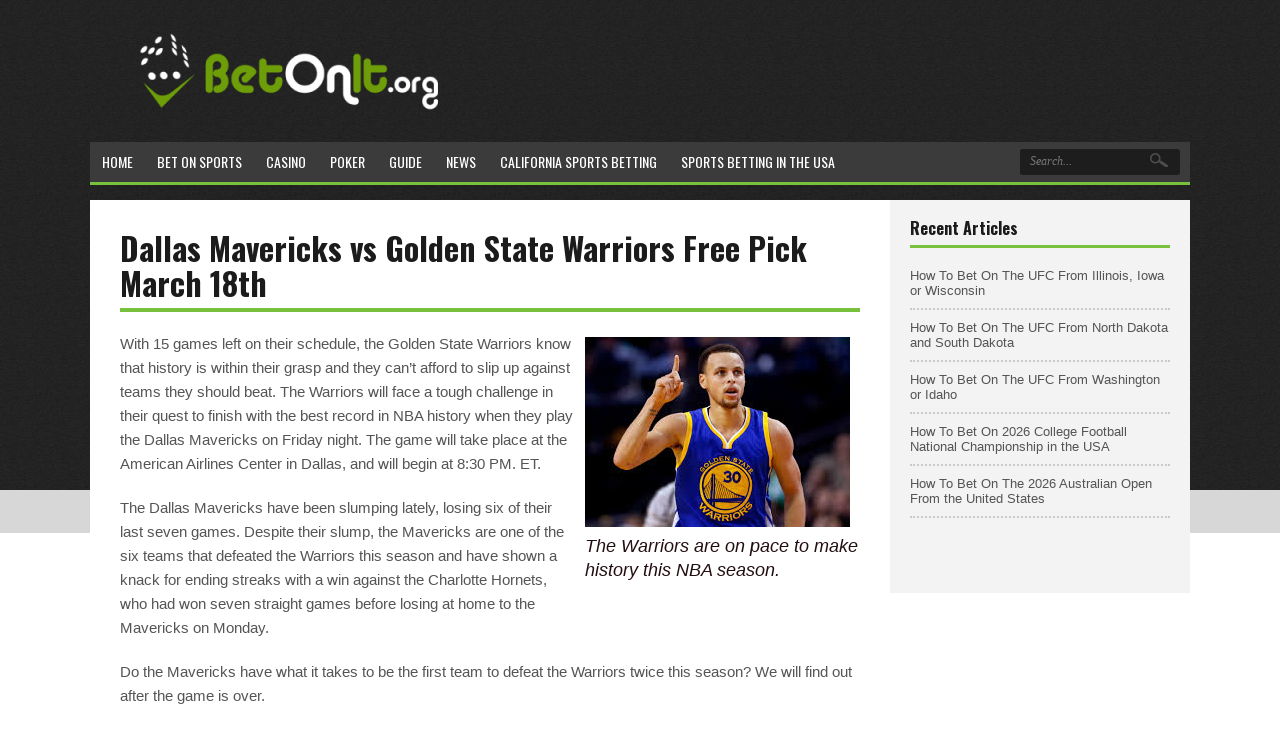

--- FILE ---
content_type: text/html; charset=UTF-8
request_url: https://www.betonit.org/dallas-mavericks-vs-golden-state-warriors-free-pick-march-18th/
body_size: 13927
content:
<!DOCTYPE html>
<!--[if IE 7]>
<html class="ie ie7" dir="ltr" lang="en-US" prefix="og: https://ogp.me/ns#">
<![endif]-->
<!--[if IE 8]>
<html class="ie ie8" dir="ltr" lang="en-US" prefix="og: https://ogp.me/ns#">
<![endif]-->
<!--[if !(IE 7) | !(IE 8)  ]><!-->
<html dir="ltr" lang="en-US" prefix="og: https://ogp.me/ns#">
<!--<![endif]-->
<head>

<meta charset="UTF-8">
	<meta name="viewport" content="width=device-width">

	<title>Dallas Mavericks vs Golden State Warriors Free Pick March 18th</title>

	<link rel="profile" href="https://gmpg.org/xfn/11">
	<link rel="pingback" href="https://www.betonit.org/xmlrpc.php">
		<link rel="Shortcut Icon" href="https://www.betonit.org/wp-content/uploads/2024/03/Bet-Favicon-1.png" type="image/x-icon" />
		<link rel="alternate" type="application/rss+xml" title="BetOnIt.org RSS Feed" href="https://www.betonit.org/feed/"> 

	
	
		<!-- All in One SEO 4.9.3 - aioseo.com -->
	<meta name="description" content="With 15 games left on their schedule, the Golden State Warriors know that history is within their grasp and they can’t afford to slip up against teams they should beat. The Warriors will face a tough challenge in their quest to finish with the best record in NBA history when they play the Dallas Mavericks on Friday night." />
	<meta name="robots" content="max-image-preview:large" />
	<meta name="author" content="Niko"/>
	<meta name="keywords" content="dallas mavericks,golden state warriors" />
	<link rel="canonical" href="https://www.betonit.org/dallas-mavericks-vs-golden-state-warriors-free-pick-march-18th/" />
	<meta name="generator" content="All in One SEO (AIOSEO) 4.9.3" />

		<!-- Google tag (gtag.js) -->
<script async src="https://www.googletagmanager.com/gtag/js?id=G-CLMQEQW1LH"></script>
<script>
  window.dataLayer = window.dataLayer || [];
  function gtag(){dataLayer.push(arguments);}
  gtag('js', new Date());

  gtag('config', 'G-CLMQEQW1LH');
</script>
		<meta property="og:locale" content="en_US" />
		<meta property="og:site_name" content="BetOnIt.org | Bet On Sports, Poker, Casino Games and More" />
		<meta property="og:type" content="article" />
		<meta property="og:title" content="Dallas Mavericks vs Golden State Warriors Free Pick March 18th" />
		<meta property="og:description" content="With 15 games left on their schedule, the Golden State Warriors know that history is within their grasp and they can’t afford to slip up against teams they should beat. The Warriors will face a tough challenge in their quest to finish with the best record in NBA history when they play the Dallas Mavericks on Friday night." />
		<meta property="og:url" content="https://www.betonit.org/dallas-mavericks-vs-golden-state-warriors-free-pick-march-18th/" />
		<meta property="article:published_time" content="2016-03-18T15:45:13+00:00" />
		<meta property="article:modified_time" content="2016-03-18T15:45:13+00:00" />
		<meta name="twitter:card" content="summary" />
		<meta name="twitter:title" content="Dallas Mavericks vs Golden State Warriors Free Pick March 18th" />
		<meta name="twitter:description" content="With 15 games left on their schedule, the Golden State Warriors know that history is within their grasp and they can’t afford to slip up against teams they should beat. The Warriors will face a tough challenge in their quest to finish with the best record in NBA history when they play the Dallas Mavericks on Friday night." />
		<script type="application/ld+json" class="aioseo-schema">
			{"@context":"https:\/\/schema.org","@graph":[{"@type":"Article","@id":"https:\/\/www.betonit.org\/dallas-mavericks-vs-golden-state-warriors-free-pick-march-18th\/#article","name":"Dallas Mavericks vs Golden State Warriors Free Pick March 18th","headline":"Dallas Mavericks vs Golden State Warriors Free Pick March 18th","author":{"@id":"https:\/\/www.betonit.org\/author\/ndejonge\/#author"},"publisher":{"@id":"https:\/\/www.betonit.org\/#organization"},"image":{"@type":"ImageObject","url":"https:\/\/www.betonit.org\/wp-content\/uploads\/2016\/02\/Steph-Curry.jpg","width":265,"height":190,"caption":"The Warriors are on pace to make history this NBA season."},"datePublished":"2016-03-18T11:45:13-04:00","dateModified":"2016-03-18T11:45:13-04:00","inLanguage":"en-US","mainEntityOfPage":{"@id":"https:\/\/www.betonit.org\/dallas-mavericks-vs-golden-state-warriors-free-pick-march-18th\/#webpage"},"isPartOf":{"@id":"https:\/\/www.betonit.org\/dallas-mavericks-vs-golden-state-warriors-free-pick-march-18th\/#webpage"},"articleSection":"Basketball, Dallas Mavericks, Golden State Warriors"},{"@type":"BreadcrumbList","@id":"https:\/\/www.betonit.org\/dallas-mavericks-vs-golden-state-warriors-free-pick-march-18th\/#breadcrumblist","itemListElement":[{"@type":"ListItem","@id":"https:\/\/www.betonit.org#listItem","position":1,"name":"Home","item":"https:\/\/www.betonit.org","nextItem":{"@type":"ListItem","@id":"https:\/\/www.betonit.org\/category\/basketball\/#listItem","name":"Basketball"}},{"@type":"ListItem","@id":"https:\/\/www.betonit.org\/category\/basketball\/#listItem","position":2,"name":"Basketball","item":"https:\/\/www.betonit.org\/category\/basketball\/","nextItem":{"@type":"ListItem","@id":"https:\/\/www.betonit.org\/dallas-mavericks-vs-golden-state-warriors-free-pick-march-18th\/#listItem","name":"Dallas Mavericks vs Golden State Warriors Free Pick March 18th"},"previousItem":{"@type":"ListItem","@id":"https:\/\/www.betonit.org#listItem","name":"Home"}},{"@type":"ListItem","@id":"https:\/\/www.betonit.org\/dallas-mavericks-vs-golden-state-warriors-free-pick-march-18th\/#listItem","position":3,"name":"Dallas Mavericks vs Golden State Warriors Free Pick March 18th","previousItem":{"@type":"ListItem","@id":"https:\/\/www.betonit.org\/category\/basketball\/#listItem","name":"Basketball"}}]},{"@type":"Organization","@id":"https:\/\/www.betonit.org\/#organization","name":"BetOnIt.org","description":"Bet On Sports, Poker, Casino Games and More","url":"https:\/\/www.betonit.org\/","email":"info@betonit.org","foundingDate":"2012-02-28","numberOfEmployees":{"@type":"QuantitativeValue","minValue":0,"maxValue":5},"logo":{"@type":"ImageObject","url":"https:\/\/www.betonit.org\/wp-content\/uploads\/2014\/04\/BetOnItorg.jpg","@id":"https:\/\/www.betonit.org\/dallas-mavericks-vs-golden-state-warriors-free-pick-march-18th\/#organizationLogo","width":900,"height":225},"image":{"@id":"https:\/\/www.betonit.org\/dallas-mavericks-vs-golden-state-warriors-free-pick-march-18th\/#organizationLogo"}},{"@type":"Person","@id":"https:\/\/www.betonit.org\/author\/ndejonge\/#author","url":"https:\/\/www.betonit.org\/author\/ndejonge\/","name":"Niko","image":{"@type":"ImageObject","@id":"https:\/\/www.betonit.org\/dallas-mavericks-vs-golden-state-warriors-free-pick-march-18th\/#authorImage","url":"https:\/\/secure.gravatar.com\/avatar\/9fdbe3d71312a9bcab469703f869679a3129b80ea30b5c4e990ee455de83edd3?s=96&d=mm&r=g","width":96,"height":96,"caption":"Niko"}},{"@type":"WebPage","@id":"https:\/\/www.betonit.org\/dallas-mavericks-vs-golden-state-warriors-free-pick-march-18th\/#webpage","url":"https:\/\/www.betonit.org\/dallas-mavericks-vs-golden-state-warriors-free-pick-march-18th\/","name":"Dallas Mavericks vs Golden State Warriors Free Pick March 18th","description":"With 15 games left on their schedule, the Golden State Warriors know that history is within their grasp and they can\u2019t afford to slip up against teams they should beat. The Warriors will face a tough challenge in their quest to finish with the best record in NBA history when they play the Dallas Mavericks on Friday night.","inLanguage":"en-US","isPartOf":{"@id":"https:\/\/www.betonit.org\/#website"},"breadcrumb":{"@id":"https:\/\/www.betonit.org\/dallas-mavericks-vs-golden-state-warriors-free-pick-march-18th\/#breadcrumblist"},"author":{"@id":"https:\/\/www.betonit.org\/author\/ndejonge\/#author"},"creator":{"@id":"https:\/\/www.betonit.org\/author\/ndejonge\/#author"},"image":{"@type":"ImageObject","url":"https:\/\/www.betonit.org\/wp-content\/uploads\/2016\/02\/Steph-Curry.jpg","@id":"https:\/\/www.betonit.org\/dallas-mavericks-vs-golden-state-warriors-free-pick-march-18th\/#mainImage","width":265,"height":190,"caption":"The Warriors are on pace to make history this NBA season."},"primaryImageOfPage":{"@id":"https:\/\/www.betonit.org\/dallas-mavericks-vs-golden-state-warriors-free-pick-march-18th\/#mainImage"},"datePublished":"2016-03-18T11:45:13-04:00","dateModified":"2016-03-18T11:45:13-04:00"},{"@type":"WebSite","@id":"https:\/\/www.betonit.org\/#website","url":"https:\/\/www.betonit.org\/","name":"BetOnIt.org","alternateName":"Bet On It","description":"Bet On Sports, Poker, Casino Games and More","inLanguage":"en-US","publisher":{"@id":"https:\/\/www.betonit.org\/#organization"}}]}
		</script>
		<!-- All in One SEO -->

<link rel='dns-prefetch' href='//fonts.googleapis.com' />
<link href='https://fonts.gstatic.com' crossorigin rel='preconnect' />
<link rel="alternate" type="application/rss+xml" title="BetOnIt.org &raquo; Dallas Mavericks vs Golden State Warriors Free Pick March 18th Comments Feed" href="https://www.betonit.org/dallas-mavericks-vs-golden-state-warriors-free-pick-march-18th/feed/" />
<link rel="alternate" title="oEmbed (JSON)" type="application/json+oembed" href="https://www.betonit.org/wp-json/oembed/1.0/embed?url=https%3A%2F%2Fwww.betonit.org%2Fdallas-mavericks-vs-golden-state-warriors-free-pick-march-18th%2F" />
<link rel="alternate" title="oEmbed (XML)" type="text/xml+oembed" href="https://www.betonit.org/wp-json/oembed/1.0/embed?url=https%3A%2F%2Fwww.betonit.org%2Fdallas-mavericks-vs-golden-state-warriors-free-pick-march-18th%2F&#038;format=xml" />
<style id='wp-img-auto-sizes-contain-inline-css' type='text/css'>
img:is([sizes=auto i],[sizes^="auto," i]){contain-intrinsic-size:3000px 1500px}
/*# sourceURL=wp-img-auto-sizes-contain-inline-css */
</style>
<style id='wp-emoji-styles-inline-css' type='text/css'>

	img.wp-smiley, img.emoji {
		display: inline !important;
		border: none !important;
		box-shadow: none !important;
		height: 1em !important;
		width: 1em !important;
		margin: 0 0.07em !important;
		vertical-align: -0.1em !important;
		background: none !important;
		padding: 0 !important;
	}
/*# sourceURL=wp-emoji-styles-inline-css */
</style>
<style id='wp-block-library-inline-css' type='text/css'>
:root{--wp-block-synced-color:#7a00df;--wp-block-synced-color--rgb:122,0,223;--wp-bound-block-color:var(--wp-block-synced-color);--wp-editor-canvas-background:#ddd;--wp-admin-theme-color:#007cba;--wp-admin-theme-color--rgb:0,124,186;--wp-admin-theme-color-darker-10:#006ba1;--wp-admin-theme-color-darker-10--rgb:0,107,160.5;--wp-admin-theme-color-darker-20:#005a87;--wp-admin-theme-color-darker-20--rgb:0,90,135;--wp-admin-border-width-focus:2px}@media (min-resolution:192dpi){:root{--wp-admin-border-width-focus:1.5px}}.wp-element-button{cursor:pointer}:root .has-very-light-gray-background-color{background-color:#eee}:root .has-very-dark-gray-background-color{background-color:#313131}:root .has-very-light-gray-color{color:#eee}:root .has-very-dark-gray-color{color:#313131}:root .has-vivid-green-cyan-to-vivid-cyan-blue-gradient-background{background:linear-gradient(135deg,#00d084,#0693e3)}:root .has-purple-crush-gradient-background{background:linear-gradient(135deg,#34e2e4,#4721fb 50%,#ab1dfe)}:root .has-hazy-dawn-gradient-background{background:linear-gradient(135deg,#faaca8,#dad0ec)}:root .has-subdued-olive-gradient-background{background:linear-gradient(135deg,#fafae1,#67a671)}:root .has-atomic-cream-gradient-background{background:linear-gradient(135deg,#fdd79a,#004a59)}:root .has-nightshade-gradient-background{background:linear-gradient(135deg,#330968,#31cdcf)}:root .has-midnight-gradient-background{background:linear-gradient(135deg,#020381,#2874fc)}:root{--wp--preset--font-size--normal:16px;--wp--preset--font-size--huge:42px}.has-regular-font-size{font-size:1em}.has-larger-font-size{font-size:2.625em}.has-normal-font-size{font-size:var(--wp--preset--font-size--normal)}.has-huge-font-size{font-size:var(--wp--preset--font-size--huge)}.has-text-align-center{text-align:center}.has-text-align-left{text-align:left}.has-text-align-right{text-align:right}.has-fit-text{white-space:nowrap!important}#end-resizable-editor-section{display:none}.aligncenter{clear:both}.items-justified-left{justify-content:flex-start}.items-justified-center{justify-content:center}.items-justified-right{justify-content:flex-end}.items-justified-space-between{justify-content:space-between}.screen-reader-text{border:0;clip-path:inset(50%);height:1px;margin:-1px;overflow:hidden;padding:0;position:absolute;width:1px;word-wrap:normal!important}.screen-reader-text:focus{background-color:#ddd;clip-path:none;color:#444;display:block;font-size:1em;height:auto;left:5px;line-height:normal;padding:15px 23px 14px;text-decoration:none;top:5px;width:auto;z-index:100000}html :where(.has-border-color){border-style:solid}html :where([style*=border-top-color]){border-top-style:solid}html :where([style*=border-right-color]){border-right-style:solid}html :where([style*=border-bottom-color]){border-bottom-style:solid}html :where([style*=border-left-color]){border-left-style:solid}html :where([style*=border-width]){border-style:solid}html :where([style*=border-top-width]){border-top-style:solid}html :where([style*=border-right-width]){border-right-style:solid}html :where([style*=border-bottom-width]){border-bottom-style:solid}html :where([style*=border-left-width]){border-left-style:solid}html :where(img[class*=wp-image-]){height:auto;max-width:100%}:where(figure){margin:0 0 1em}html :where(.is-position-sticky){--wp-admin--admin-bar--position-offset:var(--wp-admin--admin-bar--height,0px)}@media screen and (max-width:600px){html :where(.is-position-sticky){--wp-admin--admin-bar--position-offset:0px}}

/*# sourceURL=wp-block-library-inline-css */
</style><style id='global-styles-inline-css' type='text/css'>
:root{--wp--preset--aspect-ratio--square: 1;--wp--preset--aspect-ratio--4-3: 4/3;--wp--preset--aspect-ratio--3-4: 3/4;--wp--preset--aspect-ratio--3-2: 3/2;--wp--preset--aspect-ratio--2-3: 2/3;--wp--preset--aspect-ratio--16-9: 16/9;--wp--preset--aspect-ratio--9-16: 9/16;--wp--preset--color--black: #000000;--wp--preset--color--cyan-bluish-gray: #abb8c3;--wp--preset--color--white: #ffffff;--wp--preset--color--pale-pink: #f78da7;--wp--preset--color--vivid-red: #cf2e2e;--wp--preset--color--luminous-vivid-orange: #ff6900;--wp--preset--color--luminous-vivid-amber: #fcb900;--wp--preset--color--light-green-cyan: #7bdcb5;--wp--preset--color--vivid-green-cyan: #00d084;--wp--preset--color--pale-cyan-blue: #8ed1fc;--wp--preset--color--vivid-cyan-blue: #0693e3;--wp--preset--color--vivid-purple: #9b51e0;--wp--preset--gradient--vivid-cyan-blue-to-vivid-purple: linear-gradient(135deg,rgb(6,147,227) 0%,rgb(155,81,224) 100%);--wp--preset--gradient--light-green-cyan-to-vivid-green-cyan: linear-gradient(135deg,rgb(122,220,180) 0%,rgb(0,208,130) 100%);--wp--preset--gradient--luminous-vivid-amber-to-luminous-vivid-orange: linear-gradient(135deg,rgb(252,185,0) 0%,rgb(255,105,0) 100%);--wp--preset--gradient--luminous-vivid-orange-to-vivid-red: linear-gradient(135deg,rgb(255,105,0) 0%,rgb(207,46,46) 100%);--wp--preset--gradient--very-light-gray-to-cyan-bluish-gray: linear-gradient(135deg,rgb(238,238,238) 0%,rgb(169,184,195) 100%);--wp--preset--gradient--cool-to-warm-spectrum: linear-gradient(135deg,rgb(74,234,220) 0%,rgb(151,120,209) 20%,rgb(207,42,186) 40%,rgb(238,44,130) 60%,rgb(251,105,98) 80%,rgb(254,248,76) 100%);--wp--preset--gradient--blush-light-purple: linear-gradient(135deg,rgb(255,206,236) 0%,rgb(152,150,240) 100%);--wp--preset--gradient--blush-bordeaux: linear-gradient(135deg,rgb(254,205,165) 0%,rgb(254,45,45) 50%,rgb(107,0,62) 100%);--wp--preset--gradient--luminous-dusk: linear-gradient(135deg,rgb(255,203,112) 0%,rgb(199,81,192) 50%,rgb(65,88,208) 100%);--wp--preset--gradient--pale-ocean: linear-gradient(135deg,rgb(255,245,203) 0%,rgb(182,227,212) 50%,rgb(51,167,181) 100%);--wp--preset--gradient--electric-grass: linear-gradient(135deg,rgb(202,248,128) 0%,rgb(113,206,126) 100%);--wp--preset--gradient--midnight: linear-gradient(135deg,rgb(2,3,129) 0%,rgb(40,116,252) 100%);--wp--preset--font-size--small: 13px;--wp--preset--font-size--medium: 20px;--wp--preset--font-size--large: 36px;--wp--preset--font-size--x-large: 42px;--wp--preset--spacing--20: 0.44rem;--wp--preset--spacing--30: 0.67rem;--wp--preset--spacing--40: 1rem;--wp--preset--spacing--50: 1.5rem;--wp--preset--spacing--60: 2.25rem;--wp--preset--spacing--70: 3.38rem;--wp--preset--spacing--80: 5.06rem;--wp--preset--shadow--natural: 6px 6px 9px rgba(0, 0, 0, 0.2);--wp--preset--shadow--deep: 12px 12px 50px rgba(0, 0, 0, 0.4);--wp--preset--shadow--sharp: 6px 6px 0px rgba(0, 0, 0, 0.2);--wp--preset--shadow--outlined: 6px 6px 0px -3px rgb(255, 255, 255), 6px 6px rgb(0, 0, 0);--wp--preset--shadow--crisp: 6px 6px 0px rgb(0, 0, 0);}:where(.is-layout-flex){gap: 0.5em;}:where(.is-layout-grid){gap: 0.5em;}body .is-layout-flex{display: flex;}.is-layout-flex{flex-wrap: wrap;align-items: center;}.is-layout-flex > :is(*, div){margin: 0;}body .is-layout-grid{display: grid;}.is-layout-grid > :is(*, div){margin: 0;}:where(.wp-block-columns.is-layout-flex){gap: 2em;}:where(.wp-block-columns.is-layout-grid){gap: 2em;}:where(.wp-block-post-template.is-layout-flex){gap: 1.25em;}:where(.wp-block-post-template.is-layout-grid){gap: 1.25em;}.has-black-color{color: var(--wp--preset--color--black) !important;}.has-cyan-bluish-gray-color{color: var(--wp--preset--color--cyan-bluish-gray) !important;}.has-white-color{color: var(--wp--preset--color--white) !important;}.has-pale-pink-color{color: var(--wp--preset--color--pale-pink) !important;}.has-vivid-red-color{color: var(--wp--preset--color--vivid-red) !important;}.has-luminous-vivid-orange-color{color: var(--wp--preset--color--luminous-vivid-orange) !important;}.has-luminous-vivid-amber-color{color: var(--wp--preset--color--luminous-vivid-amber) !important;}.has-light-green-cyan-color{color: var(--wp--preset--color--light-green-cyan) !important;}.has-vivid-green-cyan-color{color: var(--wp--preset--color--vivid-green-cyan) !important;}.has-pale-cyan-blue-color{color: var(--wp--preset--color--pale-cyan-blue) !important;}.has-vivid-cyan-blue-color{color: var(--wp--preset--color--vivid-cyan-blue) !important;}.has-vivid-purple-color{color: var(--wp--preset--color--vivid-purple) !important;}.has-black-background-color{background-color: var(--wp--preset--color--black) !important;}.has-cyan-bluish-gray-background-color{background-color: var(--wp--preset--color--cyan-bluish-gray) !important;}.has-white-background-color{background-color: var(--wp--preset--color--white) !important;}.has-pale-pink-background-color{background-color: var(--wp--preset--color--pale-pink) !important;}.has-vivid-red-background-color{background-color: var(--wp--preset--color--vivid-red) !important;}.has-luminous-vivid-orange-background-color{background-color: var(--wp--preset--color--luminous-vivid-orange) !important;}.has-luminous-vivid-amber-background-color{background-color: var(--wp--preset--color--luminous-vivid-amber) !important;}.has-light-green-cyan-background-color{background-color: var(--wp--preset--color--light-green-cyan) !important;}.has-vivid-green-cyan-background-color{background-color: var(--wp--preset--color--vivid-green-cyan) !important;}.has-pale-cyan-blue-background-color{background-color: var(--wp--preset--color--pale-cyan-blue) !important;}.has-vivid-cyan-blue-background-color{background-color: var(--wp--preset--color--vivid-cyan-blue) !important;}.has-vivid-purple-background-color{background-color: var(--wp--preset--color--vivid-purple) !important;}.has-black-border-color{border-color: var(--wp--preset--color--black) !important;}.has-cyan-bluish-gray-border-color{border-color: var(--wp--preset--color--cyan-bluish-gray) !important;}.has-white-border-color{border-color: var(--wp--preset--color--white) !important;}.has-pale-pink-border-color{border-color: var(--wp--preset--color--pale-pink) !important;}.has-vivid-red-border-color{border-color: var(--wp--preset--color--vivid-red) !important;}.has-luminous-vivid-orange-border-color{border-color: var(--wp--preset--color--luminous-vivid-orange) !important;}.has-luminous-vivid-amber-border-color{border-color: var(--wp--preset--color--luminous-vivid-amber) !important;}.has-light-green-cyan-border-color{border-color: var(--wp--preset--color--light-green-cyan) !important;}.has-vivid-green-cyan-border-color{border-color: var(--wp--preset--color--vivid-green-cyan) !important;}.has-pale-cyan-blue-border-color{border-color: var(--wp--preset--color--pale-cyan-blue) !important;}.has-vivid-cyan-blue-border-color{border-color: var(--wp--preset--color--vivid-cyan-blue) !important;}.has-vivid-purple-border-color{border-color: var(--wp--preset--color--vivid-purple) !important;}.has-vivid-cyan-blue-to-vivid-purple-gradient-background{background: var(--wp--preset--gradient--vivid-cyan-blue-to-vivid-purple) !important;}.has-light-green-cyan-to-vivid-green-cyan-gradient-background{background: var(--wp--preset--gradient--light-green-cyan-to-vivid-green-cyan) !important;}.has-luminous-vivid-amber-to-luminous-vivid-orange-gradient-background{background: var(--wp--preset--gradient--luminous-vivid-amber-to-luminous-vivid-orange) !important;}.has-luminous-vivid-orange-to-vivid-red-gradient-background{background: var(--wp--preset--gradient--luminous-vivid-orange-to-vivid-red) !important;}.has-very-light-gray-to-cyan-bluish-gray-gradient-background{background: var(--wp--preset--gradient--very-light-gray-to-cyan-bluish-gray) !important;}.has-cool-to-warm-spectrum-gradient-background{background: var(--wp--preset--gradient--cool-to-warm-spectrum) !important;}.has-blush-light-purple-gradient-background{background: var(--wp--preset--gradient--blush-light-purple) !important;}.has-blush-bordeaux-gradient-background{background: var(--wp--preset--gradient--blush-bordeaux) !important;}.has-luminous-dusk-gradient-background{background: var(--wp--preset--gradient--luminous-dusk) !important;}.has-pale-ocean-gradient-background{background: var(--wp--preset--gradient--pale-ocean) !important;}.has-electric-grass-gradient-background{background: var(--wp--preset--gradient--electric-grass) !important;}.has-midnight-gradient-background{background: var(--wp--preset--gradient--midnight) !important;}.has-small-font-size{font-size: var(--wp--preset--font-size--small) !important;}.has-medium-font-size{font-size: var(--wp--preset--font-size--medium) !important;}.has-large-font-size{font-size: var(--wp--preset--font-size--large) !important;}.has-x-large-font-size{font-size: var(--wp--preset--font-size--x-large) !important;}
/*# sourceURL=global-styles-inline-css */
</style>

<style id='classic-theme-styles-inline-css' type='text/css'>
/*! This file is auto-generated */
.wp-block-button__link{color:#fff;background-color:#32373c;border-radius:9999px;box-shadow:none;text-decoration:none;padding:calc(.667em + 2px) calc(1.333em + 2px);font-size:1.125em}.wp-block-file__button{background:#32373c;color:#fff;text-decoration:none}
/*# sourceURL=/wp-includes/css/classic-themes.min.css */
</style>
<link rel='stylesheet' id='geot-css-css' href='https://www.betonit.org/wp-content/plugins/geotargetingwp/public/css/geotarget-public.min.css?ver=c0fa4a66bcced085bf35372459dded80' type='text/css' media='all' />
<link rel='stylesheet' id='flytonic_style-css' href='https://www.betonit.org/wp-content/themes/thesportsbook/style.css?ver=c0fa4a66bcced085bf35372459dded80' type='text/css' media='all' />
<link rel='stylesheet' id='shortcode-css-css' href='https://www.betonit.org/wp-content/themes/thesportsbook/includes/css/shortcode.css?ver=c0fa4a66bcced085bf35372459dded80' type='text/css' media='all' />
<link rel='stylesheet' id='flex_style-css' href='https://www.betonit.org/wp-content/themes/thesportsbook/flexslider.css?ver=c0fa4a66bcced085bf35372459dded80' type='text/css' media='all' />
<link rel='stylesheet' id='fastyle-css' href='https://www.betonit.org/wp-content/themes/thesportsbook/font-awesome.min.css?ver=c0fa4a66bcced085bf35372459dded80' type='text/css' media='all' />
<link rel='stylesheet' id='googleFonts-css' href='https://fonts.googleapis.com/css?family=Oswald%3A400%2C600%2C700&#038;ver=c0fa4a66bcced085bf35372459dded80' type='text/css' media='all' />
<link rel='stylesheet' id='white_style-css' href='https://www.betonit.org/wp-content/themes/thesportsbook/styles/dark.css?ver=c0fa4a66bcced085bf35372459dded80' type='text/css' media='all' />
<link rel='stylesheet' id='custom_style-css' href='https://www.betonit.org/wp-content/themes/thesportsbook/includes/custom.css?ver=c0fa4a66bcced085bf35372459dded80' type='text/css' media='all' />
<script type="text/javascript" id="jquery-core-js-extra">
/* <![CDATA[ */
var geol_tinymce = {"icon":"https://www.betonit.org/wp-content/plugins/geotargetingwp/addons/geo-links/includes/admin/img/geol_link.png"};
//# sourceURL=jquery-core-js-extra
/* ]]> */
</script>
<script type="text/javascript" src="https://www.betonit.org/wp-includes/js/jquery/jquery.min.js?ver=3.7.1" id="jquery-core-js"></script>
<script type="text/javascript" src="https://www.betonit.org/wp-includes/js/jquery/jquery-migrate.min.js?ver=3.4.1" id="jquery-migrate-js"></script>
<script type="text/javascript" src="https://www.betonit.org/wp-content/themes/thesportsbook/includes/js/jquery.flexslider-min.js?ver=c0fa4a66bcced085bf35372459dded80" id="flexslider-js"></script>
<script type="text/javascript" src="https://www.betonit.org/wp-content/themes/thesportsbook/includes/js/theme_scripts.js?ver=c0fa4a66bcced085bf35372459dded80" id="themescripts-js"></script>
<link rel="https://api.w.org/" href="https://www.betonit.org/wp-json/" /><link rel="alternate" title="JSON" type="application/json" href="https://www.betonit.org/wp-json/wp/v2/posts/3969" /><link rel="EditURI" type="application/rsd+xml" title="RSD" href="https://www.betonit.org/xmlrpc.php?rsd" />
<link rel="icon" href="https://www.betonit.org/wp-content/uploads/2024/03/Bet-Favicon-1.png" sizes="32x32" />
<link rel="icon" href="https://www.betonit.org/wp-content/uploads/2024/03/Bet-Favicon-1.png" sizes="192x192" />
<link rel="apple-touch-icon" href="https://www.betonit.org/wp-content/uploads/2024/03/Bet-Favicon-1.png" />
<meta name="msapplication-TileImage" content="https://www.betonit.org/wp-content/uploads/2024/03/Bet-Favicon-1.png" />
</head>

<body data-rsssl=1 class="wp-singular post-template-default single single-post postid-3969 single-format-standard wp-theme-thesportsbook custom">

<div id="outerwrap" class="outside">

	<header class="main-header " role="banner">
	
		<div class="wrap">
		
		<button id="mobile-menu-btn">
			Menu		</button>
		
		<nav id="mobile-menu">  
				<ul id="mobilenav" class="mobilenav"><li id="menu-item-251" class="menu-item menu-item-type-custom menu-item-object-custom menu-item-home menu-item-251"><a href="https://www.betonit.org/">Home</a></li>
<li id="menu-item-252" class="menu-item menu-item-type-post_type menu-item-object-page menu-item-has-children menu-item-252"><a href="https://www.betonit.org/sports/">Bet On Sports</a>
<ul class="sub-menu">
	<li id="menu-item-2629" class="menu-item menu-item-type-post_type menu-item-object-page menu-item-2629"><a href="https://www.betonit.org/sports/baseball/" title="Bet On Baseball">Baseball</a></li>
	<li id="menu-item-2630" class="menu-item menu-item-type-post_type menu-item-object-page menu-item-2630"><a href="https://www.betonit.org/sports/basketball/" title="Bet On Basketball">Basketball</a></li>
	<li id="menu-item-2631" class="menu-item menu-item-type-post_type menu-item-object-page menu-item-2631"><a href="https://www.betonit.org/sports/boxing/" title="Bet On Boxing">Boxing</a></li>
	<li id="menu-item-2626" class="menu-item menu-item-type-post_type menu-item-object-page menu-item-2626"><a href="https://www.betonit.org/sports/football/" title="Bet On Football">Football</a></li>
	<li id="menu-item-2628" class="menu-item menu-item-type-post_type menu-item-object-page menu-item-2628"><a href="https://www.betonit.org/sports/hockey/" title="Bet On Hockey">Hockey</a></li>
	<li id="menu-item-2633" class="menu-item menu-item-type-post_type menu-item-object-page menu-item-2633"><a href="https://www.betonit.org/sports/horse-racing/" title="Bet On Horse Racing">Horse Racing</a></li>
	<li id="menu-item-2627" class="menu-item menu-item-type-post_type menu-item-object-page menu-item-2627"><a href="https://www.betonit.org/sports/mma/" title="Bet On MMA">MMA</a></li>
	<li id="menu-item-2634" class="menu-item menu-item-type-post_type menu-item-object-page menu-item-2634"><a href="https://www.betonit.org/sports/soccer/" title="Bet On Soccer">Soccer</a></li>
	<li id="menu-item-2635" class="menu-item menu-item-type-post_type menu-item-object-page menu-item-2635"><a href="https://www.betonit.org/sports/tennis/" title="Bet On Tennis">Tennis</a></li>
</ul>
</li>
<li id="menu-item-832" class="menu-item menu-item-type-post_type menu-item-object-page menu-item-has-children menu-item-832"><a href="https://www.betonit.org/casino/" title="Bet On Casino">Casino</a>
<ul class="sub-menu">
	<li id="menu-item-2643" class="menu-item menu-item-type-post_type menu-item-object-page menu-item-2643"><a href="https://www.betonit.org/casino/blackjack/" title="Bet On Blackjack">Blackjack</a></li>
	<li id="menu-item-2641" class="menu-item menu-item-type-post_type menu-item-object-page menu-item-2641"><a href="https://www.betonit.org/casino/craps/" title="Bet On Craps">Craps</a></li>
	<li id="menu-item-2642" class="menu-item menu-item-type-post_type menu-item-object-page menu-item-2642"><a href="https://www.betonit.org/casino/roulette/" title="Bet On Roulette">Roulette</a></li>
	<li id="menu-item-2640" class="menu-item menu-item-type-post_type menu-item-object-page menu-item-2640"><a href="https://www.betonit.org/casino/slots/" title="Bet On Slots">Slots</a></li>
</ul>
</li>
<li id="menu-item-330" class="menu-item menu-item-type-post_type menu-item-object-page menu-item-330"><a href="https://www.betonit.org/poker/" title="Bet On Poker">Poker</a></li>
<li id="menu-item-944" class="menu-item menu-item-type-post_type menu-item-object-page menu-item-944"><a href="https://www.betonit.org/guide/" title="Betting Guide">Guide</a></li>
<li id="menu-item-508" class="menu-item menu-item-type-post_type menu-item-object-page menu-item-508"><a href="https://www.betonit.org/blog/" title="Recent Betting News">News</a></li>
<li id="menu-item-4309" class="menu-item menu-item-type-post_type menu-item-object-page menu-item-has-children menu-item-4309"><a href="https://www.betonit.org/california-sports-betting/">California Sports Betting</a>
<ul class="sub-menu">
	<li id="menu-item-4329" class="menu-item menu-item-type-post_type menu-item-object-page menu-item-4329"><a href="https://www.betonit.org/california-sports-betting/los-angeles/" title="Sports Betting in Los Angeles">&#8230;Los Angeles</a></li>
	<li id="menu-item-4316" class="menu-item menu-item-type-post_type menu-item-object-page menu-item-4316"><a href="https://www.betonit.org/california-sports-betting/oakland/" title="Sports Betting in Oakland">&#8230;Oakland</a></li>
	<li id="menu-item-4326" class="menu-item menu-item-type-post_type menu-item-object-page menu-item-4326"><a href="https://www.betonit.org/california-sports-betting/san-diego/" title="Sports Betting in San Diego">&#8230;San Diego</a></li>
	<li id="menu-item-4321" class="menu-item menu-item-type-post_type menu-item-object-page menu-item-4321"><a href="https://www.betonit.org/california-sports-betting/san-francisco/" title="Sports Betting in San Francisco">&#8230;San Francisco</a></li>
	<li id="menu-item-4310" class="menu-item menu-item-type-post_type menu-item-object-page menu-item-4310"><a href="https://www.betonit.org/california-sports-betting/san-jose/" title="Sports Betting in San Jose">&#8230;San Jose</a></li>
</ul>
</li>
<li id="menu-item-4530" class="menu-item menu-item-type-post_type menu-item-object-page menu-item-has-children menu-item-4530"><a href="https://www.betonit.org/usa-sports-betting/">Sports Betting in the USA</a>
<ul class="sub-menu">
	<li id="menu-item-4495" class="menu-item menu-item-type-post_type menu-item-object-page menu-item-has-children menu-item-4495"><a href="https://www.betonit.org/texas-sports-betting/">Texas Sports Betting</a>
	<ul class="sub-menu">
		<li id="menu-item-7188" class="menu-item menu-item-type-post_type menu-item-object-page menu-item-7188"><a href="https://www.betonit.org/texas-sports-betting/austin/" title="Sports Betting in Austin">&#8230;Austin</a></li>
		<li id="menu-item-4498" class="menu-item menu-item-type-post_type menu-item-object-page menu-item-4498"><a href="https://www.betonit.org/texas-sports-betting/dallas/" title="Sports Betting in Dallas">&#8230;Dallas</a></li>
		<li id="menu-item-4497" class="menu-item menu-item-type-post_type menu-item-object-page menu-item-4497"><a href="https://www.betonit.org/texas-sports-betting/houston/" title="Sports Betting in Houston">&#8230;Houston</a></li>
		<li id="menu-item-4496" class="menu-item menu-item-type-post_type menu-item-object-page menu-item-4496"><a href="https://www.betonit.org/texas-sports-betting/san-antonio/" title="Sports Betting in San Antonio">&#8230;San Antonio</a></li>
	</ul>
</li>
	<li id="menu-item-5316" class="menu-item menu-item-type-post_type menu-item-object-page menu-item-5316"><a href="https://www.betonit.org/usa-sports-betting/atlanta/" title="Sports Betting in Atlanta">&#8230;Atlanta</a></li>
	<li id="menu-item-7212" class="menu-item menu-item-type-post_type menu-item-object-page menu-item-7212"><a href="https://www.betonit.org/usa-sports-betting/charlotte/" title="Sports Betting in Charlotte">&#8230;Charlotte</a></li>
	<li id="menu-item-7177" class="menu-item menu-item-type-post_type menu-item-object-page menu-item-7177"><a href="https://www.betonit.org/usa-sports-betting/kansas-city/" title="Sports Betting in Kansas City">&#8230;Kansas City</a></li>
	<li id="menu-item-5327" class="menu-item menu-item-type-post_type menu-item-object-page menu-item-5327"><a href="https://www.betonit.org/usa-sports-betting/milwaukee/" title="Sports Betting in Milwaukee">&#8230;Milwaukee</a></li>
	<li id="menu-item-5248" class="menu-item menu-item-type-post_type menu-item-object-page menu-item-5248"><a href="https://www.betonit.org/usa-sports-betting/oklahoma-city/" title="Sports Betting in Oklahoma City">&#8230;Oklahoma City</a></li>
	<li id="menu-item-5328" class="menu-item menu-item-type-post_type menu-item-object-page menu-item-5328"><a href="https://www.betonit.org/usa-sports-betting/portland/" title="Sports Betting in Portland">&#8230;Portland</a></li>
	<li id="menu-item-4550" class="menu-item menu-item-type-post_type menu-item-object-page menu-item-4550"><a href="https://www.betonit.org/usa-sports-betting/seattle/" title="Sports Betting in Seattle">&#8230;Seattle</a></li>
	<li id="menu-item-7218" class="menu-item menu-item-type-post_type menu-item-object-page menu-item-7218"><a href="https://www.betonit.org/usa-sports-betting/st-louis/" title="Sports Betting in St. Louis">&#8230;St. Louis</a></li>
</ul>
</li>
</ul>		</nav><!--End of Mobile Navbar-->

			<div class="header-logo">
			
						<a title="BetOnIt.org" href="https://www.betonit.org">
			<img alt="BetOnIt.org" src="https://www.betonit.org/wp-content/uploads/2014/04/BetOnItorg-e1396928098385.png" /></a>
						</div><!--.header-logo-->

			
			<nav class="navbar" role="navigation" id="navigation">
			
			<!--Check to see if Search has been enabled or not -->
						<div class="searchgo">
				<form class="topsearchform" method="get" action="https://www.betonit.org">
		  <input placeholder="Search..." class="topsearchinput" value=""   type="text" name="s" />
		  <input name="submit" type="submit" class="topsearchsubmit" value="" />
				</form>
			</div>
			
			<ul id="nav" class="nav"><li class="menu-item menu-item-type-custom menu-item-object-custom menu-item-home menu-item-251"><a href="https://www.betonit.org/"><span>Home</span></a></li>
<li class="menu-item menu-item-type-post_type menu-item-object-page menu-item-has-children menu-item-252"><a href="https://www.betonit.org/sports/"><span>Bet On Sports</span></a>
<ul class="sub-menu">
	<li class="menu-item menu-item-type-post_type menu-item-object-page menu-item-2629"><a href="https://www.betonit.org/sports/baseball/" title="Bet On Baseball"><span>Baseball</span></a></li>
	<li class="menu-item menu-item-type-post_type menu-item-object-page menu-item-2630"><a href="https://www.betonit.org/sports/basketball/" title="Bet On Basketball"><span>Basketball</span></a></li>
	<li class="menu-item menu-item-type-post_type menu-item-object-page menu-item-2631"><a href="https://www.betonit.org/sports/boxing/" title="Bet On Boxing"><span>Boxing</span></a></li>
	<li class="menu-item menu-item-type-post_type menu-item-object-page menu-item-2626"><a href="https://www.betonit.org/sports/football/" title="Bet On Football"><span>Football</span></a></li>
	<li class="menu-item menu-item-type-post_type menu-item-object-page menu-item-2628"><a href="https://www.betonit.org/sports/hockey/" title="Bet On Hockey"><span>Hockey</span></a></li>
	<li class="menu-item menu-item-type-post_type menu-item-object-page menu-item-2633"><a href="https://www.betonit.org/sports/horse-racing/" title="Bet On Horse Racing"><span>Horse Racing</span></a></li>
	<li class="menu-item menu-item-type-post_type menu-item-object-page menu-item-2627"><a href="https://www.betonit.org/sports/mma/" title="Bet On MMA"><span>MMA</span></a></li>
	<li class="menu-item menu-item-type-post_type menu-item-object-page menu-item-2634"><a href="https://www.betonit.org/sports/soccer/" title="Bet On Soccer"><span>Soccer</span></a></li>
	<li class="menu-item menu-item-type-post_type menu-item-object-page menu-item-2635"><a href="https://www.betonit.org/sports/tennis/" title="Bet On Tennis"><span>Tennis</span></a></li>
</ul>
</li>
<li class="menu-item menu-item-type-post_type menu-item-object-page menu-item-has-children menu-item-832"><a href="https://www.betonit.org/casino/" title="Bet On Casino"><span>Casino</span></a>
<ul class="sub-menu">
	<li class="menu-item menu-item-type-post_type menu-item-object-page menu-item-2643"><a href="https://www.betonit.org/casino/blackjack/" title="Bet On Blackjack"><span>Blackjack</span></a></li>
	<li class="menu-item menu-item-type-post_type menu-item-object-page menu-item-2641"><a href="https://www.betonit.org/casino/craps/" title="Bet On Craps"><span>Craps</span></a></li>
	<li class="menu-item menu-item-type-post_type menu-item-object-page menu-item-2642"><a href="https://www.betonit.org/casino/roulette/" title="Bet On Roulette"><span>Roulette</span></a></li>
	<li class="menu-item menu-item-type-post_type menu-item-object-page menu-item-2640"><a href="https://www.betonit.org/casino/slots/" title="Bet On Slots"><span>Slots</span></a></li>
</ul>
</li>
<li class="menu-item menu-item-type-post_type menu-item-object-page menu-item-330"><a href="https://www.betonit.org/poker/" title="Bet On Poker"><span>Poker</span></a></li>
<li class="menu-item menu-item-type-post_type menu-item-object-page menu-item-944"><a href="https://www.betonit.org/guide/" title="Betting Guide"><span>Guide</span></a></li>
<li class="menu-item menu-item-type-post_type menu-item-object-page menu-item-508"><a href="https://www.betonit.org/blog/" title="Recent Betting News"><span>News</span></a></li>
<li class="menu-item menu-item-type-post_type menu-item-object-page menu-item-has-children menu-item-4309"><a href="https://www.betonit.org/california-sports-betting/"><span>California Sports Betting</span></a>
<ul class="sub-menu">
	<li class="menu-item menu-item-type-post_type menu-item-object-page menu-item-4329"><a href="https://www.betonit.org/california-sports-betting/los-angeles/" title="Sports Betting in Los Angeles"><span>&#8230;Los Angeles</span></a></li>
	<li class="menu-item menu-item-type-post_type menu-item-object-page menu-item-4316"><a href="https://www.betonit.org/california-sports-betting/oakland/" title="Sports Betting in Oakland"><span>&#8230;Oakland</span></a></li>
	<li class="menu-item menu-item-type-post_type menu-item-object-page menu-item-4326"><a href="https://www.betonit.org/california-sports-betting/san-diego/" title="Sports Betting in San Diego"><span>&#8230;San Diego</span></a></li>
	<li class="menu-item menu-item-type-post_type menu-item-object-page menu-item-4321"><a href="https://www.betonit.org/california-sports-betting/san-francisco/" title="Sports Betting in San Francisco"><span>&#8230;San Francisco</span></a></li>
	<li class="menu-item menu-item-type-post_type menu-item-object-page menu-item-4310"><a href="https://www.betonit.org/california-sports-betting/san-jose/" title="Sports Betting in San Jose"><span>&#8230;San Jose</span></a></li>
</ul>
</li>
<li class="menu-item menu-item-type-post_type menu-item-object-page menu-item-has-children menu-item-4530"><a href="https://www.betonit.org/usa-sports-betting/"><span>Sports Betting in the USA</span></a>
<ul class="sub-menu">
	<li class="menu-item menu-item-type-post_type menu-item-object-page menu-item-has-children menu-item-4495"><a href="https://www.betonit.org/texas-sports-betting/"><span>Texas Sports Betting</span></a>
	<ul class="sub-menu">
		<li class="menu-item menu-item-type-post_type menu-item-object-page menu-item-7188"><a href="https://www.betonit.org/texas-sports-betting/austin/" title="Sports Betting in Austin"><span>&#8230;Austin</span></a></li>
		<li class="menu-item menu-item-type-post_type menu-item-object-page menu-item-4498"><a href="https://www.betonit.org/texas-sports-betting/dallas/" title="Sports Betting in Dallas"><span>&#8230;Dallas</span></a></li>
		<li class="menu-item menu-item-type-post_type menu-item-object-page menu-item-4497"><a href="https://www.betonit.org/texas-sports-betting/houston/" title="Sports Betting in Houston"><span>&#8230;Houston</span></a></li>
		<li class="menu-item menu-item-type-post_type menu-item-object-page menu-item-4496"><a href="https://www.betonit.org/texas-sports-betting/san-antonio/" title="Sports Betting in San Antonio"><span>&#8230;San Antonio</span></a></li>
	</ul>
</li>
	<li class="menu-item menu-item-type-post_type menu-item-object-page menu-item-5316"><a href="https://www.betonit.org/usa-sports-betting/atlanta/" title="Sports Betting in Atlanta"><span>&#8230;Atlanta</span></a></li>
	<li class="menu-item menu-item-type-post_type menu-item-object-page menu-item-7212"><a href="https://www.betonit.org/usa-sports-betting/charlotte/" title="Sports Betting in Charlotte"><span>&#8230;Charlotte</span></a></li>
	<li class="menu-item menu-item-type-post_type menu-item-object-page menu-item-7177"><a href="https://www.betonit.org/usa-sports-betting/kansas-city/" title="Sports Betting in Kansas City"><span>&#8230;Kansas City</span></a></li>
	<li class="menu-item menu-item-type-post_type menu-item-object-page menu-item-5327"><a href="https://www.betonit.org/usa-sports-betting/milwaukee/" title="Sports Betting in Milwaukee"><span>&#8230;Milwaukee</span></a></li>
	<li class="menu-item menu-item-type-post_type menu-item-object-page menu-item-5248"><a href="https://www.betonit.org/usa-sports-betting/oklahoma-city/" title="Sports Betting in Oklahoma City"><span>&#8230;Oklahoma City</span></a></li>
	<li class="menu-item menu-item-type-post_type menu-item-object-page menu-item-5328"><a href="https://www.betonit.org/usa-sports-betting/portland/" title="Sports Betting in Portland"><span>&#8230;Portland</span></a></li>
	<li class="menu-item menu-item-type-post_type menu-item-object-page menu-item-4550"><a href="https://www.betonit.org/usa-sports-betting/seattle/" title="Sports Betting in Seattle"><span>&#8230;Seattle</span></a></li>
	<li class="menu-item menu-item-type-post_type menu-item-object-page menu-item-7218"><a href="https://www.betonit.org/usa-sports-betting/st-louis/" title="Sports Betting in St. Louis"><span>&#8230;St. Louis</span></a></li>
</ul>
</li>
</ul>
			<div class="clearboth"></div>

			</nav><!--Nav--> 

		<div class="clearboth"></div>
		
		</div><!--wrap--> 
		 
	</header><!--.main-header-->
<div id="main" class="container">

	<div class="wrap">

	<section id="content" class="main-content showsidebar">

			
			
			<article class="post-3969 post type-post status-publish format-standard has-post-thumbnail hentry category-basketball tag-dallas-mavericks tag-golden-state-warriors" id="post-3969">

				<h1 class="entry-title">Dallas Mavericks vs Golden State Warriors Free Pick March 18th</h1>

				<div class="entry-content">

						<div id="attachment_3947" style="width: 275px" class="wp-caption alignright"><img fetchpriority="high" decoding="async" aria-describedby="caption-attachment-3947" class="size-full wp-image-3947" src="/wp-content/uploads/2016/02/Steph-Curry.jpg" alt="The Warriors are on pace to make history this NBA season." width="265" height="190" /><p id="caption-attachment-3947" class="wp-caption-text">The Warriors are on pace to make history this NBA season.</p></div>
<p>With 15 games left on their schedule, the Golden State Warriors know that history is within their grasp and they can’t afford to slip up against teams they should beat. The Warriors will face a tough challenge in their quest to finish with the best record in NBA history when they play the Dallas Mavericks on Friday night. The game will take place at the American Airlines Center in Dallas, and will begin at 8:30 PM. ET.</p>
<p>The Dallas Mavericks have been slumping lately, losing six of their last seven games. Despite their slump, the Mavericks are one of the six teams that defeated the Warriors this season and have shown a knack for ending streaks with a win against the Charlotte Hornets, who had won seven straight games before losing at home to the Mavericks on Monday.</p>
<p>Do the Mavericks have what it takes to be the first team to defeat the Warriors twice this season? We will find out after the game is over.</p>
<p>The Warriors have played their last five games at home where they have won 50 consecutive games, and will be playing their first road game in over a week. While the Warriors are almost as good on the road as they are at home, they have been shaky on the road lately and lost their last road game to the Los Angeles Lakers, one of the worst teams in the NBA this season.</p>
<p>The Mavericks have a lot at stake in this game as they currently sit in the eighth and final playoff spot in the Western Conference. The Mavericks are trying to fight off the Utah Jazz, who currently sit 1.5 games behind Dallas. A win can also move the team into a tie for sixth place with the Portland Trailblazers, who are one game ahead of the Mavericks.</p>
<p>Dirk Nowitzki has kept the Mavericks playoff hopes alive with his scoring, leading the team with 18.3 points per game. Nowitzki was supposed to be a supporting player this season but injuries forced him to assume a larger role in the offense.</p>
<p>Even with Nowitzki’s contributions, the Mavericks are a middle of the pack team offensively. The team averages 102.4 points per game, which is 15th in the league. Defensively, things aren&#8217;t much better because the Mavericks allow opponents to score 102.7 points per game.</p>
<p>For Golden State, the biggest question head coach Steve Kerr currently faces is if he should rest his players in preparation for the playoffs or go for the record. In the past, Kerr has said that he doesn&#8217;t care about the record and the team’s main goal is to win the championship again. Now that the team is so close to breaking the record, it will be interesting to see if he rests some starters for this game or lets them play.</p>
<h2>Game Lines and Odds</h2>
<p><a href="/visit/betonline/">BetOnline.ag</a> has the Warriors are favored to win this game by 8.5 points. The over/under on total points scored is 224.  Here&#8217;s a full review of BetOnline.</p>
<h2>My Pick</h2>
<p>I&#8217;m not a big fan of the point spread because I’m not sure if some players will be rested or not. If you want to bet on this game, the smart choice will be to take the over on points scored.</p>
<p><strong>Play: Over 224 @ <a href="/visit/betonline/">BetOnline.ag</a></strong></p>

					<p class="tagging">Tagged With   : <a href="https://www.betonit.org/tag/dallas-mavericks/" rel="tag">Dallas Mavericks</a> &bull; <a href="https://www.betonit.org/tag/golden-state-warriors/" rel="tag">Golden State Warriors</a><br /></p>  

					<div class="bylines">

<time class="entry-date date updated" datetime="2016-03-18">March 18, 2016</time>


<span class="vcard author">	
 <span class="fn"><a href="https://www.betonit.org/author/ndejonge/" title="Posts by Niko" rel="author">Niko</a></span>
</span>

   

 <span class="bl-category">  <a href="https://www.betonit.org/category/basketball/" rel="category tag">Basketball</a> </span>   

 <span class="bl-comments"> <a href="https://www.betonit.org/dallas-mavericks-vs-golden-state-warriors-free-pick-march-18th/#comments">   No Comments</a> </span>
</div><!--.bylines-->					
					
<div id="comments" class="comments-area">

	
		<div id="respond" class="comment-respond">
		<h3 id="reply-title" class="comment-reply-title">Leave a Comment <small><a rel="nofollow" id="cancel-comment-reply-link" href="/dallas-mavericks-vs-golden-state-warriors-free-pick-march-18th/#respond" style="display:none;">Cancel Reply</a></small></h3><form action="https://www.betonit.org/wp-comments-post.php" method="post" id="commentform" class="comment-form"><p class="comment-form-comment"><label for="comment">Comment <span class="required">*</span></label> <textarea id="comment" name="comment" cols="45" rows="8" maxlength="65525" required></textarea></p><p class="comment-form-author"><label for="author">Name <span class="required"> (required) </span></label> <input id="author" name="author" type="text" value="" size="30" aria-required='true' /></p>
<p class="comment-form-email"><label for="email">Email <span class="required"> (will not be published) (required)</span></label> <input id="email" name="email" type="text" value="" size="30" aria-required='true' /></p>
<p class="comment-form-url"><label for="url">Website</label><input id="url" name="url" type="text" value="" size="30" /></p>
<p class="form-submit"><input name="submit" type="submit" id="submit" class="submit" value="Submit" /> <input type='hidden' name='comment_post_ID' value='3969' id='comment_post_ID' />
<input type='hidden' name='comment_parent' id='comment_parent' value='0' />
</p><p style="display: none;"><input type="hidden" id="akismet_comment_nonce" name="akismet_comment_nonce" value="f176bc96fe" /></p><p style="display: none !important;" class="akismet-fields-container" data-prefix="ak_"><label>&#916;<textarea name="ak_hp_textarea" cols="45" rows="8" maxlength="100"></textarea></label><input type="hidden" id="ak_js_1" name="ak_js" value="3"/><script>document.getElementById( "ak_js_1" ).setAttribute( "value", ( new Date() ).getTime() );</script></p></form>	</div><!-- #respond -->
	
</div><!-- #comments -->




				</div><!--.entry-content-->

			</article>

							
	</section> <!--#content-->

<aside id="sidebar1" class="sidebar">

	
		<div class="widget">
		<h3>Recent Articles</h3>
		<ul>
											<li>
					<a href="https://www.betonit.org/how-to-bet-on-the-ufc-from-illinois-iowa-wisconsin/">How To Bet On The UFC From Illinois, Iowa or Wisconsin</a>
									</li>
											<li>
					<a href="https://www.betonit.org/how-to-bet-on-ufc-from-north-dakota-south-dakota/">How To Bet On The UFC From North Dakota and South Dakota</a>
									</li>
											<li>
					<a href="https://www.betonit.org/how-to-bet-on-the-ufc-from-washington-or-idaho/">How To Bet On The UFC From Washington or Idaho</a>
									</li>
											<li>
					<a href="https://www.betonit.org/how-to-bet-on-college-football-national-championship-in-the-usa/">How To Bet On 2026 College Football National Championship in the USA</a>
									</li>
											<li>
					<a href="https://www.betonit.org/how-to-bet-on-the-australian-open-from-the-united-states/">How To Bet On The 2026 Australian Open From the United States</a>
									</li>
					</ul>

		</div>
</aside><!--#sidebar1 -->
  
  
 

       
	<div class="clearboth"></div>
    </div><!--/wrap-->
</div><!--#Main-->

	
	<footer id="footer" class="main-footer">
		<div class="wrap">
		
		<div class="widgetarea">

		
<section class="footerwidget"><h3>Other Pages</h3><div class="menu-other-pages-container"><ul id="menu-other-pages" class="menu"><li id="menu-item-2622" class="menu-item menu-item-type-post_type menu-item-object-page menu-item-2622"><a href="https://www.betonit.org/about-us/">About Us</a></li>
<li id="menu-item-2623" class="menu-item menu-item-type-post_type menu-item-object-page menu-item-2623"><a href="https://www.betonit.org/contact-us/">Contact Us</a></li>
<li id="menu-item-2624" class="menu-item menu-item-type-post_type menu-item-object-page menu-item-2624"><a href="https://www.betonit.org/disclaimer/">Disclaimer</a></li>
</ul></div></section>    


<section class="footerwidget"><h3>Betting Site Reviews</h3><div class="menu-betting-site-reviews-usa-container"><ul id="menu-betting-site-reviews-usa" class="menu"><li id="menu-item-1968" class="menu-item menu-item-type-post_type menu-item-object-casino menu-item-1968"><a href="https://www.betonit.org/review/betonline/">BetOnline Review</a></li>
<li id="menu-item-1972" class="menu-item menu-item-type-post_type menu-item-object-casino menu-item-1972"><a href="https://www.betonit.org/review/bovada/">Bovada Review</a></li>
<li id="menu-item-8259" class="menu-item menu-item-type-post_type menu-item-object-casino menu-item-8259"><a href="https://www.betonit.org/review/mybookie/">MyBookie Review</a></li>
<li id="menu-item-4736" class="menu-item menu-item-type-post_type menu-item-object-casino menu-item-4736"><a href="https://www.betonit.org/review/sportsbetting/">SportsBetting.ag</a></li>
</ul></div></section><section class="footerwidget"><h3>Top Guide Pages</h3><div class="menu-best-guide-pages-container"><ul id="menu-best-guide-pages" class="menu"><li id="menu-item-2637" class="menu-item menu-item-type-post_type menu-item-object-page menu-item-2637"><a href="https://www.betonit.org/guide/betting-bankroll-management/">Betting Bankroll Management</a></li>
<li id="menu-item-2639" class="menu-item menu-item-type-post_type menu-item-object-page menu-item-2639"><a href="https://www.betonit.org/guide/betting-on-sports-live/">Betting On Sports Live</a></li>
<li id="menu-item-2638" class="menu-item menu-item-type-post_type menu-item-object-page menu-item-2638"><a href="https://www.betonit.org/guide/general-tips/">General Online Betting Tips</a></li>
<li id="menu-item-2636" class="menu-item menu-item-type-post_type menu-item-object-page menu-item-2636"><a href="https://www.betonit.org/guide/sportsbook-bonuses-explained/">Sportsbook Bonuses Explained</a></li>
</ul></div></section>


		
		</div><!--.widgetarea-->
		</div><!--.wrap-->

	</footer>	

	

	
	
	<footer id="footerbottom" class="bottom-footer">
		<div class="wrap">
	
		<div class="leftside">

		
		

		
		<span>
		© Copyright 2025. All Rights Reserved. BetOnIt.org <br><br>
18+ | <a href="https://www.gambleaware.org/">GambleAware</a> | <a href="https://www.ncpgambling.org/help-treatment/national-helpline-1-800-522-4700/">National Problem Gambling Helpline</a>
  				
		</span>
		</div><!--.leftside-->

		<div class="rightside">

				
		</div><!--.rightside-->
		</div><!--.wrap-->
		
	</footer><!--.bottom-footer-->

	


</div><!--.outside -->


<script type="speculationrules">
{"prefetch":[{"source":"document","where":{"and":[{"href_matches":"/*"},{"not":{"href_matches":["/wp-*.php","/wp-admin/*","/wp-content/uploads/*","/wp-content/*","/wp-content/plugins/*","/wp-content/themes/thesportsbook/*","/*\\?(.+)"]}},{"not":{"selector_matches":"a[rel~=\"nofollow\"]"}},{"not":{"selector_matches":".no-prefetch, .no-prefetch a"}}]},"eagerness":"conservative"}]}
</script>
<script type="text/javascript" id="geot-js-js-extra">
/* <![CDATA[ */
var geot = {"ajax_url":"https://www.betonit.org/wp-admin/admin-ajax.php","ajax":"","pid":"3969","is_archive":"","is_search":"","is_singular":"1","is_front_page":"","is_category":"","is_page":"","is_single":"1","disable_remove_on_singular":"","is_builder":"","has_geo_posts":"","dropdown_search":"","dropdown_redirect":"","elementor_popup":"1","hide_class":"","hide_override_class":"","remove_class":"","remove_override_class":"","disable_console":"","geoloc_enable":"by_ip","geoloc_force":"","geoloc_fail":"Geolocation is not supported by this browser","geot_cookies_duration":"999"};
//# sourceURL=geot-js-js-extra
/* ]]> */
</script>
<script type="text/javascript" src="https://www.betonit.org/wp-content/plugins/geotargetingwp/public/js/geotarget-public.js?ver=3.5.4.5" id="geot-js-js"></script>
<script type="text/javascript" src="https://www.betonit.org/wp-content/plugins/geotargetingwp/public/js/min/selectize.min.js?ver=3.5.4.5" id="geot-slick-js"></script>
<script type="text/javascript" id="rocket-browser-checker-js-after">
/* <![CDATA[ */
"use strict";var _createClass=function(){function defineProperties(target,props){for(var i=0;i<props.length;i++){var descriptor=props[i];descriptor.enumerable=descriptor.enumerable||!1,descriptor.configurable=!0,"value"in descriptor&&(descriptor.writable=!0),Object.defineProperty(target,descriptor.key,descriptor)}}return function(Constructor,protoProps,staticProps){return protoProps&&defineProperties(Constructor.prototype,protoProps),staticProps&&defineProperties(Constructor,staticProps),Constructor}}();function _classCallCheck(instance,Constructor){if(!(instance instanceof Constructor))throw new TypeError("Cannot call a class as a function")}var RocketBrowserCompatibilityChecker=function(){function RocketBrowserCompatibilityChecker(options){_classCallCheck(this,RocketBrowserCompatibilityChecker),this.passiveSupported=!1,this._checkPassiveOption(this),this.options=!!this.passiveSupported&&options}return _createClass(RocketBrowserCompatibilityChecker,[{key:"_checkPassiveOption",value:function(self){try{var options={get passive(){return!(self.passiveSupported=!0)}};window.addEventListener("test",null,options),window.removeEventListener("test",null,options)}catch(err){self.passiveSupported=!1}}},{key:"initRequestIdleCallback",value:function(){!1 in window&&(window.requestIdleCallback=function(cb){var start=Date.now();return setTimeout(function(){cb({didTimeout:!1,timeRemaining:function(){return Math.max(0,50-(Date.now()-start))}})},1)}),!1 in window&&(window.cancelIdleCallback=function(id){return clearTimeout(id)})}},{key:"isDataSaverModeOn",value:function(){return"connection"in navigator&&!0===navigator.connection.saveData}},{key:"supportsLinkPrefetch",value:function(){var elem=document.createElement("link");return elem.relList&&elem.relList.supports&&elem.relList.supports("prefetch")&&window.IntersectionObserver&&"isIntersecting"in IntersectionObserverEntry.prototype}},{key:"isSlowConnection",value:function(){return"connection"in navigator&&"effectiveType"in navigator.connection&&("2g"===navigator.connection.effectiveType||"slow-2g"===navigator.connection.effectiveType)}}]),RocketBrowserCompatibilityChecker}();
//# sourceURL=rocket-browser-checker-js-after
/* ]]> */
</script>
<script type="text/javascript" id="rocket-preload-links-js-extra">
/* <![CDATA[ */
var RocketPreloadLinksConfig = {"excludeUris":"/goto/|/(?:.+/)?feed(?:/(?:.+/?)?)?$|/(?:.+/)?embed/|/(index.php/)?(.*)wp-json(/.*|$)|/refer/|/go/|/recommend/|/recommends/","usesTrailingSlash":"1","imageExt":"jpg|jpeg|gif|png|tiff|bmp|webp|avif|pdf|doc|docx|xls|xlsx|php","fileExt":"jpg|jpeg|gif|png|tiff|bmp|webp|avif|pdf|doc|docx|xls|xlsx|php|html|htm","siteUrl":"https://www.betonit.org","onHoverDelay":"100","rateThrottle":"3"};
//# sourceURL=rocket-preload-links-js-extra
/* ]]> */
</script>
<script type="text/javascript" id="rocket-preload-links-js-after">
/* <![CDATA[ */
(function() {
"use strict";var r="function"==typeof Symbol&&"symbol"==typeof Symbol.iterator?function(e){return typeof e}:function(e){return e&&"function"==typeof Symbol&&e.constructor===Symbol&&e!==Symbol.prototype?"symbol":typeof e},e=function(){function i(e,t){for(var n=0;n<t.length;n++){var i=t[n];i.enumerable=i.enumerable||!1,i.configurable=!0,"value"in i&&(i.writable=!0),Object.defineProperty(e,i.key,i)}}return function(e,t,n){return t&&i(e.prototype,t),n&&i(e,n),e}}();function i(e,t){if(!(e instanceof t))throw new TypeError("Cannot call a class as a function")}var t=function(){function n(e,t){i(this,n),this.browser=e,this.config=t,this.options=this.browser.options,this.prefetched=new Set,this.eventTime=null,this.threshold=1111,this.numOnHover=0}return e(n,[{key:"init",value:function(){!this.browser.supportsLinkPrefetch()||this.browser.isDataSaverModeOn()||this.browser.isSlowConnection()||(this.regex={excludeUris:RegExp(this.config.excludeUris,"i"),images:RegExp(".("+this.config.imageExt+")$","i"),fileExt:RegExp(".("+this.config.fileExt+")$","i")},this._initListeners(this))}},{key:"_initListeners",value:function(e){-1<this.config.onHoverDelay&&document.addEventListener("mouseover",e.listener.bind(e),e.listenerOptions),document.addEventListener("mousedown",e.listener.bind(e),e.listenerOptions),document.addEventListener("touchstart",e.listener.bind(e),e.listenerOptions)}},{key:"listener",value:function(e){var t=e.target.closest("a"),n=this._prepareUrl(t);if(null!==n)switch(e.type){case"mousedown":case"touchstart":this._addPrefetchLink(n);break;case"mouseover":this._earlyPrefetch(t,n,"mouseout")}}},{key:"_earlyPrefetch",value:function(t,e,n){var i=this,r=setTimeout(function(){if(r=null,0===i.numOnHover)setTimeout(function(){return i.numOnHover=0},1e3);else if(i.numOnHover>i.config.rateThrottle)return;i.numOnHover++,i._addPrefetchLink(e)},this.config.onHoverDelay);t.addEventListener(n,function e(){t.removeEventListener(n,e,{passive:!0}),null!==r&&(clearTimeout(r),r=null)},{passive:!0})}},{key:"_addPrefetchLink",value:function(i){return this.prefetched.add(i.href),new Promise(function(e,t){var n=document.createElement("link");n.rel="prefetch",n.href=i.href,n.onload=e,n.onerror=t,document.head.appendChild(n)}).catch(function(){})}},{key:"_prepareUrl",value:function(e){if(null===e||"object"!==(void 0===e?"undefined":r(e))||!1 in e||-1===["http:","https:"].indexOf(e.protocol))return null;var t=e.href.substring(0,this.config.siteUrl.length),n=this._getPathname(e.href,t),i={original:e.href,protocol:e.protocol,origin:t,pathname:n,href:t+n};return this._isLinkOk(i)?i:null}},{key:"_getPathname",value:function(e,t){var n=t?e.substring(this.config.siteUrl.length):e;return n.startsWith("/")||(n="/"+n),this._shouldAddTrailingSlash(n)?n+"/":n}},{key:"_shouldAddTrailingSlash",value:function(e){return this.config.usesTrailingSlash&&!e.endsWith("/")&&!this.regex.fileExt.test(e)}},{key:"_isLinkOk",value:function(e){return null!==e&&"object"===(void 0===e?"undefined":r(e))&&(!this.prefetched.has(e.href)&&e.origin===this.config.siteUrl&&-1===e.href.indexOf("?")&&-1===e.href.indexOf("#")&&!this.regex.excludeUris.test(e.href)&&!this.regex.images.test(e.href))}}],[{key:"run",value:function(){"undefined"!=typeof RocketPreloadLinksConfig&&new n(new RocketBrowserCompatibilityChecker({capture:!0,passive:!0}),RocketPreloadLinksConfig).init()}}]),n}();t.run();
}());

//# sourceURL=rocket-preload-links-js-after
/* ]]> */
</script>
<script defer type="text/javascript" src="https://www.betonit.org/wp-content/plugins/akismet/_inc/akismet-frontend.js?ver=1763037075" id="akismet-frontend-js"></script>

	
</body>
</html>